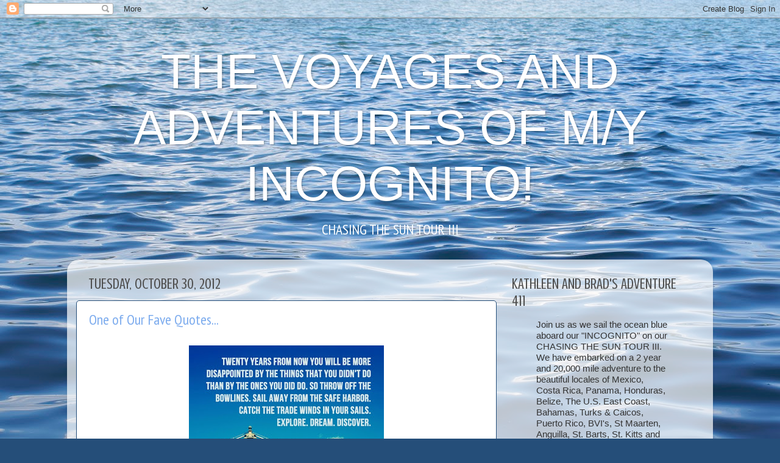

--- FILE ---
content_type: text/html; charset=UTF-8
request_url: http://www.incognitoboat.com/2012/10/
body_size: 11374
content:
<!DOCTYPE html>
<html class='v2' dir='ltr' lang='en'>
<head>
<link href='https://www.blogger.com/static/v1/widgets/335934321-css_bundle_v2.css' rel='stylesheet' type='text/css'/>
<meta content='width=1100' name='viewport'/>
<meta content='text/html; charset=UTF-8' http-equiv='Content-Type'/>
<meta content='blogger' name='generator'/>
<link href='http://www.incognitoboat.com/favicon.ico' rel='icon' type='image/x-icon'/>
<link href='http://www.incognitoboat.com/2012/10/' rel='canonical'/>
<link rel="alternate" type="application/atom+xml" title="THE VOYAGES AND ADVENTURES OF M/Y INCOGNITO!  - Atom" href="http://www.incognitoboat.com/feeds/posts/default" />
<link rel="alternate" type="application/rss+xml" title="THE VOYAGES AND ADVENTURES OF M/Y INCOGNITO!  - RSS" href="http://www.incognitoboat.com/feeds/posts/default?alt=rss" />
<link rel="service.post" type="application/atom+xml" title="THE VOYAGES AND ADVENTURES OF M/Y INCOGNITO!  - Atom" href="https://www.blogger.com/feeds/906099423703939352/posts/default" />
<!--Can't find substitution for tag [blog.ieCssRetrofitLinks]-->
<meta content='http://www.incognitoboat.com/2012/10/' property='og:url'/>
<meta content='THE VOYAGES AND ADVENTURES OF M/Y INCOGNITO! ' property='og:title'/>
<meta content='CHASING THE SUN TOUR III' property='og:description'/>
<title>THE VOYAGES AND ADVENTURES OF M/Y INCOGNITO! : October 2012</title>
<style type='text/css'>@font-face{font-family:'Coming Soon';font-style:normal;font-weight:400;font-display:swap;src:url(//fonts.gstatic.com/s/comingsoon/v20/qWcuB6mzpYL7AJ2VfdQR1t-VWDnRsDkg.woff2)format('woff2');unicode-range:U+0000-00FF,U+0131,U+0152-0153,U+02BB-02BC,U+02C6,U+02DA,U+02DC,U+0304,U+0308,U+0329,U+2000-206F,U+20AC,U+2122,U+2191,U+2193,U+2212,U+2215,U+FEFF,U+FFFD;}@font-face{font-family:'Crushed';font-style:normal;font-weight:400;font-display:swap;src:url(//fonts.gstatic.com/s/crushed/v32/U9Mc6dym6WXImTlFf1AVuaixPzHIug.woff2)format('woff2');unicode-range:U+0100-02BA,U+02BD-02C5,U+02C7-02CC,U+02CE-02D7,U+02DD-02FF,U+0304,U+0308,U+0329,U+1D00-1DBF,U+1E00-1E9F,U+1EF2-1EFF,U+2020,U+20A0-20AB,U+20AD-20C0,U+2113,U+2C60-2C7F,U+A720-A7FF;}@font-face{font-family:'Crushed';font-style:normal;font-weight:400;font-display:swap;src:url(//fonts.gstatic.com/s/crushed/v32/U9Mc6dym6WXImTlFf14VuaixPzE.woff2)format('woff2');unicode-range:U+0000-00FF,U+0131,U+0152-0153,U+02BB-02BC,U+02C6,U+02DA,U+02DC,U+0304,U+0308,U+0329,U+2000-206F,U+20AC,U+2122,U+2191,U+2193,U+2212,U+2215,U+FEFF,U+FFFD;}@font-face{font-family:'PT Sans Narrow';font-style:normal;font-weight:400;font-display:swap;src:url(//fonts.gstatic.com/s/ptsansnarrow/v19/BngRUXNadjH0qYEzV7ab-oWlsbCLwR2oefDofMY.woff2)format('woff2');unicode-range:U+0460-052F,U+1C80-1C8A,U+20B4,U+2DE0-2DFF,U+A640-A69F,U+FE2E-FE2F;}@font-face{font-family:'PT Sans Narrow';font-style:normal;font-weight:400;font-display:swap;src:url(//fonts.gstatic.com/s/ptsansnarrow/v19/BngRUXNadjH0qYEzV7ab-oWlsbCCwR2oefDofMY.woff2)format('woff2');unicode-range:U+0301,U+0400-045F,U+0490-0491,U+04B0-04B1,U+2116;}@font-face{font-family:'PT Sans Narrow';font-style:normal;font-weight:400;font-display:swap;src:url(//fonts.gstatic.com/s/ptsansnarrow/v19/BngRUXNadjH0qYEzV7ab-oWlsbCIwR2oefDofMY.woff2)format('woff2');unicode-range:U+0100-02BA,U+02BD-02C5,U+02C7-02CC,U+02CE-02D7,U+02DD-02FF,U+0304,U+0308,U+0329,U+1D00-1DBF,U+1E00-1E9F,U+1EF2-1EFF,U+2020,U+20A0-20AB,U+20AD-20C0,U+2113,U+2C60-2C7F,U+A720-A7FF;}@font-face{font-family:'PT Sans Narrow';font-style:normal;font-weight:400;font-display:swap;src:url(//fonts.gstatic.com/s/ptsansnarrow/v19/BngRUXNadjH0qYEzV7ab-oWlsbCGwR2oefDo.woff2)format('woff2');unicode-range:U+0000-00FF,U+0131,U+0152-0153,U+02BB-02BC,U+02C6,U+02DA,U+02DC,U+0304,U+0308,U+0329,U+2000-206F,U+20AC,U+2122,U+2191,U+2193,U+2212,U+2215,U+FEFF,U+FFFD;}</style>
<style id='page-skin-1' type='text/css'><!--
/*-----------------------------------------------
Blogger Template Style
Name:     Picture Window
Designer: Blogger
URL:      www.blogger.com
----------------------------------------------- */
/* Content
----------------------------------------------- */
body {
font: normal normal 20px PT Sans Narrow;
color: #4f4f4f;
background: #254e79 url(//themes.googleusercontent.com/image?id=1jxYoxoGsXvGNeh1j3R1CxTHM6kEA-pjL6ffx9p6qCKf1IavI6sTgUCBrj-tWV-RZc7lR) no-repeat fixed top center /* Credit: MichaelJay (http://www.istockphoto.com/googleimages.php?id=6416995&platform=blogger) */;
}
html body .region-inner {
min-width: 0;
max-width: 100%;
width: auto;
}
.content-outer {
font-size: 90%;
}
a:link {
text-decoration:none;
color: #7dacee;
}
a:visited {
text-decoration:none;
color: #7dacee;
}
a:hover {
text-decoration:underline;
color: #7dacee;
}
.content-outer {
background: transparent none repeat scroll top left;
-moz-border-radius: 0;
-webkit-border-radius: 0;
-goog-ms-border-radius: 0;
border-radius: 0;
-moz-box-shadow: 0 0 0 rgba(0, 0, 0, .15);
-webkit-box-shadow: 0 0 0 rgba(0, 0, 0, .15);
-goog-ms-box-shadow: 0 0 0 rgba(0, 0, 0, .15);
box-shadow: 0 0 0 rgba(0, 0, 0, .15);
margin: 20px auto;
}
.content-inner {
padding: 0;
}
/* Header
----------------------------------------------- */
.header-outer {
background: transparent none repeat-x scroll top left;
_background-image: none;
color: #ffffff;
-moz-border-radius: 0;
-webkit-border-radius: 0;
-goog-ms-border-radius: 0;
border-radius: 0;
}
.Header img, .Header #header-inner {
-moz-border-radius: 0;
-webkit-border-radius: 0;
-goog-ms-border-radius: 0;
border-radius: 0;
}
.header-inner .Header .titlewrapper,
.header-inner .Header .descriptionwrapper {
padding-left: 0;
padding-right: 0;
}
.Header h1 {
font: normal normal 80px Impact, sans-serif;
text-shadow: 1px 1px 3px rgba(0, 0, 0, 0.3);
}
.Header h1 a {
color: #ffffff;
}
.Header .description {
font-size: 130%;
}
/* Tabs
----------------------------------------------- */
.tabs-inner {
margin: .5em 20px 0;
padding: 0;
}
.tabs-inner .section {
margin: 0;
}
.tabs-inner .widget ul {
padding: 0;
background: transparent none repeat scroll bottom;
-moz-border-radius: 0;
-webkit-border-radius: 0;
-goog-ms-border-radius: 0;
border-radius: 0;
}
.tabs-inner .widget li {
border: none;
}
.tabs-inner .widget li a {
display: inline-block;
padding: .5em 1em;
margin-right: .25em;
color: #4f4f4f;
font: normal normal 15px Coming Soon;
-moz-border-radius: 10px 10px 0 0;
-webkit-border-top-left-radius: 10px;
-webkit-border-top-right-radius: 10px;
-goog-ms-border-radius: 10px 10px 0 0;
border-radius: 10px 10px 0 0;
background: transparent url(https://resources.blogblog.com/blogblog/data/1kt/transparent/black50.png) repeat scroll top left;
border-right: 1px solid transparent;
}
.tabs-inner .widget li:first-child a {
padding-left: 1.25em;
-moz-border-radius-topleft: 10px;
-moz-border-radius-bottomleft: 0;
-webkit-border-top-left-radius: 10px;
-webkit-border-bottom-left-radius: 0;
-goog-ms-border-top-left-radius: 10px;
-goog-ms-border-bottom-left-radius: 0;
border-top-left-radius: 10px;
border-bottom-left-radius: 0;
}
.tabs-inner .widget li.selected a,
.tabs-inner .widget li a:hover {
position: relative;
z-index: 1;
background: transparent url(https://resources.blogblog.com/blogblog/data/1kt/transparent/white80.png) repeat scroll bottom;
color: #003b79;
-moz-box-shadow: 0 0 3px rgba(0, 0, 0, .15);
-webkit-box-shadow: 0 0 3px rgba(0, 0, 0, .15);
-goog-ms-box-shadow: 0 0 3px rgba(0, 0, 0, .15);
box-shadow: 0 0 3px rgba(0, 0, 0, .15);
}
/* Headings
----------------------------------------------- */
h2 {
font: normal normal 24px Crushed;
text-transform: uppercase;
color: #4f4f4f;
margin: .5em 0;
}
/* Main
----------------------------------------------- */
.main-outer {
background: transparent url(https://resources.blogblog.com/blogblog/data/1kt/transparent/white80.png) repeat scroll top left;
-moz-border-radius: 20px 20px 0 0;
-webkit-border-top-left-radius: 20px;
-webkit-border-top-right-radius: 20px;
-webkit-border-bottom-left-radius: 0;
-webkit-border-bottom-right-radius: 0;
-goog-ms-border-radius: 20px 20px 0 0;
border-radius: 20px 20px 0 0;
-moz-box-shadow: 0 1px 3px rgba(0, 0, 0, .15);
-webkit-box-shadow: 0 1px 3px rgba(0, 0, 0, .15);
-goog-ms-box-shadow: 0 1px 3px rgba(0, 0, 0, .15);
box-shadow: 0 1px 3px rgba(0, 0, 0, .15);
}
.main-inner {
padding: 15px 20px 20px;
}
.main-inner .column-center-inner {
padding: 0 0;
}
.main-inner .column-left-inner {
padding-left: 0;
}
.main-inner .column-right-inner {
padding-right: 0;
}
/* Posts
----------------------------------------------- */
h3.post-title {
margin: 0;
font: normal normal 24px PT Sans Narrow;
}
.comments h4 {
margin: 1em 0 0;
font: normal normal 24px PT Sans Narrow;
}
.date-header span {
color: #4f4f4f;
}
.post-outer {
background-color: #ffffff;
border: solid 1px #254e79;
-moz-border-radius: 5px;
-webkit-border-radius: 5px;
border-radius: 5px;
-goog-ms-border-radius: 5px;
padding: 15px 20px;
margin: 0 -20px 20px;
}
.post-body {
line-height: 1.4;
font-size: 110%;
position: relative;
}
.post-header {
margin: 0 0 1.5em;
color: #4f4f4f;
line-height: 1.6;
}
.post-footer {
margin: .5em 0 0;
color: #4f4f4f;
line-height: 1.6;
}
#blog-pager {
font-size: 140%
}
#comments .comment-author {
padding-top: 1.5em;
border-top: dashed 1px #ccc;
border-top: dashed 1px rgba(128, 128, 128, .5);
background-position: 0 1.5em;
}
#comments .comment-author:first-child {
padding-top: 0;
border-top: none;
}
.avatar-image-container {
margin: .2em 0 0;
}
/* Comments
----------------------------------------------- */
.comments .comments-content .icon.blog-author {
background-repeat: no-repeat;
background-image: url([data-uri]);
}
.comments .comments-content .loadmore a {
border-top: 1px solid #7dacee;
border-bottom: 1px solid #7dacee;
}
.comments .continue {
border-top: 2px solid #7dacee;
}
/* Widgets
----------------------------------------------- */
.widget ul, .widget #ArchiveList ul.flat {
padding: 0;
list-style: none;
}
.widget ul li, .widget #ArchiveList ul.flat li {
border-top: dashed 1px #ccc;
border-top: dashed 1px rgba(128, 128, 128, .5);
}
.widget ul li:first-child, .widget #ArchiveList ul.flat li:first-child {
border-top: none;
}
.widget .post-body ul {
list-style: disc;
}
.widget .post-body ul li {
border: none;
}
/* Footer
----------------------------------------------- */
.footer-outer {
color:#ffffff;
background: transparent url(https://resources.blogblog.com/blogblog/data/1kt/transparent/black50.png) repeat scroll top left;
-moz-border-radius: 0 0 20px 20px;
-webkit-border-top-left-radius: 0;
-webkit-border-top-right-radius: 0;
-webkit-border-bottom-left-radius: 20px;
-webkit-border-bottom-right-radius: 20px;
-goog-ms-border-radius: 0 0 20px 20px;
border-radius: 0 0 20px 20px;
-moz-box-shadow: 0 1px 3px rgba(0, 0, 0, .15);
-webkit-box-shadow: 0 1px 3px rgba(0, 0, 0, .15);
-goog-ms-box-shadow: 0 1px 3px rgba(0, 0, 0, .15);
box-shadow: 0 1px 3px rgba(0, 0, 0, .15);
}
.footer-inner {
padding: 10px 20px 20px;
}
.footer-outer a {
color: #7dacee;
}
.footer-outer a:visited {
color: #7dacee;
}
.footer-outer a:hover {
color: #7dacee;
}
.footer-outer .widget h2 {
color: #4f4f4f;
}
/* Mobile
----------------------------------------------- */
html body.mobile {
height: auto;
}
html body.mobile {
min-height: 480px;
background-size: 100% auto;
}
.mobile .body-fauxcolumn-outer {
background: transparent none repeat scroll top left;
}
html .mobile .mobile-date-outer, html .mobile .blog-pager {
border-bottom: none;
background: transparent url(https://resources.blogblog.com/blogblog/data/1kt/transparent/white80.png) repeat scroll top left;
margin-bottom: 10px;
}
.mobile .date-outer {
background: transparent url(https://resources.blogblog.com/blogblog/data/1kt/transparent/white80.png) repeat scroll top left;
}
.mobile .header-outer, .mobile .main-outer,
.mobile .post-outer, .mobile .footer-outer {
-moz-border-radius: 0;
-webkit-border-radius: 0;
-goog-ms-border-radius: 0;
border-radius: 0;
}
.mobile .content-outer,
.mobile .main-outer,
.mobile .post-outer {
background: inherit;
border: none;
}
.mobile .content-outer {
font-size: 100%;
}
.mobile-link-button {
background-color: #7dacee;
}
.mobile-link-button a:link, .mobile-link-button a:visited {
color: #ffffff;
}
.mobile-index-contents {
color: #4f4f4f;
}
.mobile .tabs-inner .PageList .widget-content {
background: transparent url(https://resources.blogblog.com/blogblog/data/1kt/transparent/white80.png) repeat scroll bottom;
color: #003b79;
}
.mobile .tabs-inner .PageList .widget-content .pagelist-arrow {
border-left: 1px solid transparent;
}
#header-inner img {margin: 0 auto !important;}
#header-inner {text-align: Center ;}
--></style>
<style id='template-skin-1' type='text/css'><!--
body {
min-width: 1060px;
}
.content-outer, .content-fauxcolumn-outer, .region-inner {
min-width: 1060px;
max-width: 1060px;
_width: 1060px;
}
.main-inner .columns {
padding-left: 0px;
padding-right: 340px;
}
.main-inner .fauxcolumn-center-outer {
left: 0px;
right: 340px;
/* IE6 does not respect left and right together */
_width: expression(this.parentNode.offsetWidth -
parseInt("0px") -
parseInt("340px") + 'px');
}
.main-inner .fauxcolumn-left-outer {
width: 0px;
}
.main-inner .fauxcolumn-right-outer {
width: 340px;
}
.main-inner .column-left-outer {
width: 0px;
right: 100%;
margin-left: -0px;
}
.main-inner .column-right-outer {
width: 340px;
margin-right: -340px;
}
#layout {
min-width: 0;
}
#layout .content-outer {
min-width: 0;
width: 800px;
}
#layout .region-inner {
min-width: 0;
width: auto;
}
body#layout div.add_widget {
padding: 8px;
}
body#layout div.add_widget a {
margin-left: 32px;
}
--></style>
<style>
    body {background-image:url(\/\/themes.googleusercontent.com\/image?id=1jxYoxoGsXvGNeh1j3R1CxTHM6kEA-pjL6ffx9p6qCKf1IavI6sTgUCBrj-tWV-RZc7lR);}
    
@media (max-width: 200px) { body {background-image:url(\/\/themes.googleusercontent.com\/image?id=1jxYoxoGsXvGNeh1j3R1CxTHM6kEA-pjL6ffx9p6qCKf1IavI6sTgUCBrj-tWV-RZc7lR&options=w200);}}
@media (max-width: 400px) and (min-width: 201px) { body {background-image:url(\/\/themes.googleusercontent.com\/image?id=1jxYoxoGsXvGNeh1j3R1CxTHM6kEA-pjL6ffx9p6qCKf1IavI6sTgUCBrj-tWV-RZc7lR&options=w400);}}
@media (max-width: 800px) and (min-width: 401px) { body {background-image:url(\/\/themes.googleusercontent.com\/image?id=1jxYoxoGsXvGNeh1j3R1CxTHM6kEA-pjL6ffx9p6qCKf1IavI6sTgUCBrj-tWV-RZc7lR&options=w800);}}
@media (max-width: 1200px) and (min-width: 801px) { body {background-image:url(\/\/themes.googleusercontent.com\/image?id=1jxYoxoGsXvGNeh1j3R1CxTHM6kEA-pjL6ffx9p6qCKf1IavI6sTgUCBrj-tWV-RZc7lR&options=w1200);}}
/* Last tag covers anything over one higher than the previous max-size cap. */
@media (min-width: 1201px) { body {background-image:url(\/\/themes.googleusercontent.com\/image?id=1jxYoxoGsXvGNeh1j3R1CxTHM6kEA-pjL6ffx9p6qCKf1IavI6sTgUCBrj-tWV-RZc7lR&options=w1600);}}
  </style>
<link href='https://www.blogger.com/dyn-css/authorization.css?targetBlogID=906099423703939352&amp;zx=15edb011-7f67-4cd9-af40-fae381ceb357' media='none' onload='if(media!=&#39;all&#39;)media=&#39;all&#39;' rel='stylesheet'/><noscript><link href='https://www.blogger.com/dyn-css/authorization.css?targetBlogID=906099423703939352&amp;zx=15edb011-7f67-4cd9-af40-fae381ceb357' rel='stylesheet'/></noscript>
<meta name='google-adsense-platform-account' content='ca-host-pub-1556223355139109'/>
<meta name='google-adsense-platform-domain' content='blogspot.com'/>

</head>
<body class='loading variant-open'>
<div class='navbar section' id='navbar' name='Navbar'><div class='widget Navbar' data-version='1' id='Navbar1'><script type="text/javascript">
    function setAttributeOnload(object, attribute, val) {
      if(window.addEventListener) {
        window.addEventListener('load',
          function(){ object[attribute] = val; }, false);
      } else {
        window.attachEvent('onload', function(){ object[attribute] = val; });
      }
    }
  </script>
<div id="navbar-iframe-container"></div>
<script type="text/javascript" src="https://apis.google.com/js/platform.js"></script>
<script type="text/javascript">
      gapi.load("gapi.iframes:gapi.iframes.style.bubble", function() {
        if (gapi.iframes && gapi.iframes.getContext) {
          gapi.iframes.getContext().openChild({
              url: 'https://www.blogger.com/navbar/906099423703939352?origin\x3dhttp://www.incognitoboat.com',
              where: document.getElementById("navbar-iframe-container"),
              id: "navbar-iframe"
          });
        }
      });
    </script><script type="text/javascript">
(function() {
var script = document.createElement('script');
script.type = 'text/javascript';
script.src = '//pagead2.googlesyndication.com/pagead/js/google_top_exp.js';
var head = document.getElementsByTagName('head')[0];
if (head) {
head.appendChild(script);
}})();
</script>
</div></div>
<div class='body-fauxcolumns'>
<div class='fauxcolumn-outer body-fauxcolumn-outer'>
<div class='cap-top'>
<div class='cap-left'></div>
<div class='cap-right'></div>
</div>
<div class='fauxborder-left'>
<div class='fauxborder-right'></div>
<div class='fauxcolumn-inner'>
</div>
</div>
<div class='cap-bottom'>
<div class='cap-left'></div>
<div class='cap-right'></div>
</div>
</div>
</div>
<div class='content'>
<div class='content-fauxcolumns'>
<div class='fauxcolumn-outer content-fauxcolumn-outer'>
<div class='cap-top'>
<div class='cap-left'></div>
<div class='cap-right'></div>
</div>
<div class='fauxborder-left'>
<div class='fauxborder-right'></div>
<div class='fauxcolumn-inner'>
</div>
</div>
<div class='cap-bottom'>
<div class='cap-left'></div>
<div class='cap-right'></div>
</div>
</div>
</div>
<div class='content-outer'>
<div class='content-cap-top cap-top'>
<div class='cap-left'></div>
<div class='cap-right'></div>
</div>
<div class='fauxborder-left content-fauxborder-left'>
<div class='fauxborder-right content-fauxborder-right'></div>
<div class='content-inner'>
<header>
<div class='header-outer'>
<div class='header-cap-top cap-top'>
<div class='cap-left'></div>
<div class='cap-right'></div>
</div>
<div class='fauxborder-left header-fauxborder-left'>
<div class='fauxborder-right header-fauxborder-right'></div>
<div class='region-inner header-inner'>
<div class='header section' id='header' name='Header'><div class='widget Header' data-version='1' id='Header1'>
<div id='header-inner'>
<div class='titlewrapper'>
<h1 class='title'>
<a href='http://www.incognitoboat.com/'>
THE VOYAGES AND ADVENTURES OF M/Y INCOGNITO! 
</a>
</h1>
</div>
<div class='descriptionwrapper'>
<p class='description'><span>CHASING THE SUN TOUR III</span></p>
</div>
</div>
</div></div>
</div>
</div>
<div class='header-cap-bottom cap-bottom'>
<div class='cap-left'></div>
<div class='cap-right'></div>
</div>
</div>
</header>
<div class='tabs-outer'>
<div class='tabs-cap-top cap-top'>
<div class='cap-left'></div>
<div class='cap-right'></div>
</div>
<div class='fauxborder-left tabs-fauxborder-left'>
<div class='fauxborder-right tabs-fauxborder-right'></div>
<div class='region-inner tabs-inner'>
<div class='tabs no-items section' id='crosscol' name='Cross-Column'></div>
<div class='tabs no-items section' id='crosscol-overflow' name='Cross-Column 2'></div>
</div>
</div>
<div class='tabs-cap-bottom cap-bottom'>
<div class='cap-left'></div>
<div class='cap-right'></div>
</div>
</div>
<div class='main-outer'>
<div class='main-cap-top cap-top'>
<div class='cap-left'></div>
<div class='cap-right'></div>
</div>
<div class='fauxborder-left main-fauxborder-left'>
<div class='fauxborder-right main-fauxborder-right'></div>
<div class='region-inner main-inner'>
<div class='columns fauxcolumns'>
<div class='fauxcolumn-outer fauxcolumn-center-outer'>
<div class='cap-top'>
<div class='cap-left'></div>
<div class='cap-right'></div>
</div>
<div class='fauxborder-left'>
<div class='fauxborder-right'></div>
<div class='fauxcolumn-inner'>
</div>
</div>
<div class='cap-bottom'>
<div class='cap-left'></div>
<div class='cap-right'></div>
</div>
</div>
<div class='fauxcolumn-outer fauxcolumn-left-outer'>
<div class='cap-top'>
<div class='cap-left'></div>
<div class='cap-right'></div>
</div>
<div class='fauxborder-left'>
<div class='fauxborder-right'></div>
<div class='fauxcolumn-inner'>
</div>
</div>
<div class='cap-bottom'>
<div class='cap-left'></div>
<div class='cap-right'></div>
</div>
</div>
<div class='fauxcolumn-outer fauxcolumn-right-outer'>
<div class='cap-top'>
<div class='cap-left'></div>
<div class='cap-right'></div>
</div>
<div class='fauxborder-left'>
<div class='fauxborder-right'></div>
<div class='fauxcolumn-inner'>
</div>
</div>
<div class='cap-bottom'>
<div class='cap-left'></div>
<div class='cap-right'></div>
</div>
</div>
<!-- corrects IE6 width calculation -->
<div class='columns-inner'>
<div class='column-center-outer'>
<div class='column-center-inner'>
<div class='main section' id='main' name='Main'><div class='widget Blog' data-version='1' id='Blog1'>
<div class='blog-posts hfeed'>

          <div class="date-outer">
        
<h2 class='date-header'><span>Tuesday, October 30, 2012</span></h2>

          <div class="date-posts">
        
<div class='post-outer'>
<div class='post hentry uncustomized-post-template' itemprop='blogPost' itemscope='itemscope' itemtype='http://schema.org/BlogPosting'>
<meta content='https://blogger.googleusercontent.com/img/b/R29vZ2xl/AVvXsEj_EV2y1q8h4fy-sDWswB1ya4VM-XFv2mFjz7oZM6bDX8xyjf-xIOE3RsEcesrrqAlN0EsaFA0fsnujbMrzOyPKgmHeuIIfjuRyc6ZRZmt8VmqCAW4YtWzINkpdP31MZSqLuqLTGFhPVbg/s320/120823202473401848_pg7Mbh7Z_c.jpg' itemprop='image_url'/>
<meta content='906099423703939352' itemprop='blogId'/>
<meta content='4038578105708809366' itemprop='postId'/>
<a name='4038578105708809366'></a>
<h3 class='post-title entry-title' itemprop='name'>
<a href='http://www.incognitoboat.com/2012/10/one-of-our-fave-quotes.html'>One of Our Fave Quotes...</a>
</h3>
<div class='post-header'>
<div class='post-header-line-1'></div>
</div>
<div class='post-body entry-content' id='post-body-4038578105708809366' itemprop='description articleBody'>
<div class="separator" style="clear: both; text-align: center;">
<a href="https://blogger.googleusercontent.com/img/b/R29vZ2xl/AVvXsEj_EV2y1q8h4fy-sDWswB1ya4VM-XFv2mFjz7oZM6bDX8xyjf-xIOE3RsEcesrrqAlN0EsaFA0fsnujbMrzOyPKgmHeuIIfjuRyc6ZRZmt8VmqCAW4YtWzINkpdP31MZSqLuqLTGFhPVbg/s1600/120823202473401848_pg7Mbh7Z_c.jpg" imageanchor="1" style="margin-left: 1em; margin-right: 1em;"><img border="0" height="213" src="https://blogger.googleusercontent.com/img/b/R29vZ2xl/AVvXsEj_EV2y1q8h4fy-sDWswB1ya4VM-XFv2mFjz7oZM6bDX8xyjf-xIOE3RsEcesrrqAlN0EsaFA0fsnujbMrzOyPKgmHeuIIfjuRyc6ZRZmt8VmqCAW4YtWzINkpdP31MZSqLuqLTGFhPVbg/s320/120823202473401848_pg7Mbh7Z_c.jpg" width="320" /></a></div>
<br />
<div style='clear: both;'></div>
</div>
<div class='post-footer'>
<div class='post-footer-line post-footer-line-1'>
<span class='post-author vcard'>
Posted by
<span class='fn' itemprop='author' itemscope='itemscope' itemtype='http://schema.org/Person'>
<meta content='https://www.blogger.com/profile/01102250539989998943' itemprop='url'/>
<a class='g-profile' href='https://www.blogger.com/profile/01102250539989998943' rel='author' title='author profile'>
<span itemprop='name'>Unknown</span>
</a>
</span>
</span>
<span class='post-timestamp'>
at
<meta content='http://www.incognitoboat.com/2012/10/one-of-our-fave-quotes.html' itemprop='url'/>
<a class='timestamp-link' href='http://www.incognitoboat.com/2012/10/one-of-our-fave-quotes.html' rel='bookmark' title='permanent link'><abbr class='published' itemprop='datePublished' title='2012-10-30T19:42:00-07:00'>7:42&#8239;PM</abbr></a>
</span>
<span class='post-comment-link'>
<a class='comment-link' href='http://www.incognitoboat.com/2012/10/one-of-our-fave-quotes.html#comment-form' onclick=''>
2 comments:
  </a>
</span>
<span class='post-icons'>
<span class='item-control blog-admin pid-582737670'>
<a href='https://www.blogger.com/post-edit.g?blogID=906099423703939352&postID=4038578105708809366&from=pencil' title='Edit Post'>
<img alt='' class='icon-action' height='18' src='https://resources.blogblog.com/img/icon18_edit_allbkg.gif' width='18'/>
</a>
</span>
</span>
<div class='post-share-buttons goog-inline-block'>
<a class='goog-inline-block share-button sb-email' href='https://www.blogger.com/share-post.g?blogID=906099423703939352&postID=4038578105708809366&target=email' target='_blank' title='Email This'><span class='share-button-link-text'>Email This</span></a><a class='goog-inline-block share-button sb-blog' href='https://www.blogger.com/share-post.g?blogID=906099423703939352&postID=4038578105708809366&target=blog' onclick='window.open(this.href, "_blank", "height=270,width=475"); return false;' target='_blank' title='BlogThis!'><span class='share-button-link-text'>BlogThis!</span></a><a class='goog-inline-block share-button sb-twitter' href='https://www.blogger.com/share-post.g?blogID=906099423703939352&postID=4038578105708809366&target=twitter' target='_blank' title='Share to X'><span class='share-button-link-text'>Share to X</span></a><a class='goog-inline-block share-button sb-facebook' href='https://www.blogger.com/share-post.g?blogID=906099423703939352&postID=4038578105708809366&target=facebook' onclick='window.open(this.href, "_blank", "height=430,width=640"); return false;' target='_blank' title='Share to Facebook'><span class='share-button-link-text'>Share to Facebook</span></a><a class='goog-inline-block share-button sb-pinterest' href='https://www.blogger.com/share-post.g?blogID=906099423703939352&postID=4038578105708809366&target=pinterest' target='_blank' title='Share to Pinterest'><span class='share-button-link-text'>Share to Pinterest</span></a>
</div>
</div>
<div class='post-footer-line post-footer-line-2'>
<span class='post-labels'>
</span>
</div>
<div class='post-footer-line post-footer-line-3'>
<span class='post-location'>
Where we're at:
<a href='https://maps.google.com/maps?q=Newport+Beach,+CA+92663,+USA@33.615828,-117.9307584&z=10' target='_blank'>Newport Beach, CA 92663, USA</a>
</span>
</div>
</div>
</div>
</div>

          </div></div>
        

          <div class="date-outer">
        
<h2 class='date-header'><span>Wednesday, October 10, 2012</span></h2>

          <div class="date-posts">
        
<div class='post-outer'>
<div class='post hentry uncustomized-post-template' itemprop='blogPost' itemscope='itemscope' itemtype='http://schema.org/BlogPosting'>
<meta content='https://blogger.googleusercontent.com/img/b/R29vZ2xl/AVvXsEi__0nye0LDP6Sd5o2S0SP2M8KhXkDHq26Zod2e9-slXQJgmTp_OiVKLDKQapnQR4Y_5u8K-7G-r9UGhjbtVJc_qlbcMfXWyMJfVU0TRMAf2TZ1p6Z9UH8v2t7nvIKQMgikL8hXWFzGhbg/s320/IMG_8693.jpg' itemprop='image_url'/>
<meta content='906099423703939352' itemprop='blogId'/>
<meta content='4191274113904498272' itemprop='postId'/>
<a name='4191274113904498272'></a>
<h3 class='post-title entry-title' itemprop='name'>
<a href='http://www.incognitoboat.com/2012/10/getting-boat-ready-with-final-buff.html'>Buff & Polish!</a>
</h3>
<div class='post-header'>
<div class='post-header-line-1'></div>
</div>
<div class='post-body entry-content' id='post-body-4191274113904498272' itemprop='description articleBody'>
<div class="separator" style="clear: both; text-align: center;">
<a href="https://blogger.googleusercontent.com/img/b/R29vZ2xl/AVvXsEi__0nye0LDP6Sd5o2S0SP2M8KhXkDHq26Zod2e9-slXQJgmTp_OiVKLDKQapnQR4Y_5u8K-7G-r9UGhjbtVJc_qlbcMfXWyMJfVU0TRMAf2TZ1p6Z9UH8v2t7nvIKQMgikL8hXWFzGhbg/s1600/IMG_8693.jpg" imageanchor="1" style="margin-left: 1em; margin-right: 1em;"><img border="0" height="320" src="https://blogger.googleusercontent.com/img/b/R29vZ2xl/AVvXsEi__0nye0LDP6Sd5o2S0SP2M8KhXkDHq26Zod2e9-slXQJgmTp_OiVKLDKQapnQR4Y_5u8K-7G-r9UGhjbtVJc_qlbcMfXWyMJfVU0TRMAf2TZ1p6Z9UH8v2t7nvIKQMgikL8hXWFzGhbg/s320/IMG_8693.jpg" width="239" /></a></div>
<div style="text-align: center;">
<span style="font-family: Arial, Helvetica, sans-serif;">Getting the boat ready with the final buff &amp; polish....&nbsp;</span></div>
<div style="text-align: center;">
<span style="font-family: Arial, Helvetica, sans-serif;">As Mr. Miyagi says, "wax on, wax off!"</span></div>
<div style='clear: both;'></div>
</div>
<div class='post-footer'>
<div class='post-footer-line post-footer-line-1'>
<span class='post-author vcard'>
Posted by
<span class='fn' itemprop='author' itemscope='itemscope' itemtype='http://schema.org/Person'>
<meta content='https://www.blogger.com/profile/01102250539989998943' itemprop='url'/>
<a class='g-profile' href='https://www.blogger.com/profile/01102250539989998943' rel='author' title='author profile'>
<span itemprop='name'>Unknown</span>
</a>
</span>
</span>
<span class='post-timestamp'>
at
<meta content='http://www.incognitoboat.com/2012/10/getting-boat-ready-with-final-buff.html' itemprop='url'/>
<a class='timestamp-link' href='http://www.incognitoboat.com/2012/10/getting-boat-ready-with-final-buff.html' rel='bookmark' title='permanent link'><abbr class='published' itemprop='datePublished' title='2012-10-10T22:16:00-07:00'>10:16&#8239;PM</abbr></a>
</span>
<span class='post-comment-link'>
<a class='comment-link' href='http://www.incognitoboat.com/2012/10/getting-boat-ready-with-final-buff.html#comment-form' onclick=''>
No comments:
  </a>
</span>
<span class='post-icons'>
<span class='item-control blog-admin pid-582737670'>
<a href='https://www.blogger.com/post-edit.g?blogID=906099423703939352&postID=4191274113904498272&from=pencil' title='Edit Post'>
<img alt='' class='icon-action' height='18' src='https://resources.blogblog.com/img/icon18_edit_allbkg.gif' width='18'/>
</a>
</span>
</span>
<div class='post-share-buttons goog-inline-block'>
<a class='goog-inline-block share-button sb-email' href='https://www.blogger.com/share-post.g?blogID=906099423703939352&postID=4191274113904498272&target=email' target='_blank' title='Email This'><span class='share-button-link-text'>Email This</span></a><a class='goog-inline-block share-button sb-blog' href='https://www.blogger.com/share-post.g?blogID=906099423703939352&postID=4191274113904498272&target=blog' onclick='window.open(this.href, "_blank", "height=270,width=475"); return false;' target='_blank' title='BlogThis!'><span class='share-button-link-text'>BlogThis!</span></a><a class='goog-inline-block share-button sb-twitter' href='https://www.blogger.com/share-post.g?blogID=906099423703939352&postID=4191274113904498272&target=twitter' target='_blank' title='Share to X'><span class='share-button-link-text'>Share to X</span></a><a class='goog-inline-block share-button sb-facebook' href='https://www.blogger.com/share-post.g?blogID=906099423703939352&postID=4191274113904498272&target=facebook' onclick='window.open(this.href, "_blank", "height=430,width=640"); return false;' target='_blank' title='Share to Facebook'><span class='share-button-link-text'>Share to Facebook</span></a><a class='goog-inline-block share-button sb-pinterest' href='https://www.blogger.com/share-post.g?blogID=906099423703939352&postID=4191274113904498272&target=pinterest' target='_blank' title='Share to Pinterest'><span class='share-button-link-text'>Share to Pinterest</span></a>
</div>
</div>
<div class='post-footer-line post-footer-line-2'>
<span class='post-labels'>
</span>
</div>
<div class='post-footer-line post-footer-line-3'>
<span class='post-location'>
Where we're at:
<a href='https://maps.google.com/maps?q=Newport+Beach,+CA+92663,+USA@33.615828,-117.9307584&z=10' target='_blank'>Newport Beach, CA 92663, USA</a>
</span>
</div>
</div>
</div>
</div>

        </div></div>
      
</div>
<div class='blog-pager' id='blog-pager'>
<span id='blog-pager-newer-link'>
<a class='blog-pager-newer-link' href='http://www.incognitoboat.com/' id='Blog1_blog-pager-newer-link' title='Newer Posts'>Newer Posts</a>
</span>
<span id='blog-pager-older-link'>
<a class='blog-pager-older-link' href='http://www.incognitoboat.com/search?updated-max=2012-10-10T22:16:00-07:00&max-results=300' id='Blog1_blog-pager-older-link' title='Older Posts'>Older Posts</a>
</span>
<a class='home-link' href='http://www.incognitoboat.com/'>Home</a>
</div>
<div class='clear'></div>
<div class='blog-feeds'>
<div class='feed-links'>
Subscribe to:
<a class='feed-link' href='http://www.incognitoboat.com/feeds/posts/default' target='_blank' type='application/atom+xml'>Comments (Atom)</a>
</div>
</div>
</div></div>
</div>
</div>
<div class='column-left-outer'>
<div class='column-left-inner'>
<aside>
</aside>
</div>
</div>
<div class='column-right-outer'>
<div class='column-right-inner'>
<aside>
<div class='sidebar section' id='sidebar-right-1'><div class='widget Text' data-version='1' id='Text1'>
<h2 class='title'>Kathleen and Brad&#39;s Adventure 411</h2>
<div class='widget-content'>
<span style="color:white;"><span style="font-family:arial, sans-serif;font-size:85%;color:#333333;"><span style="line-height: 18px;"><blockquote></blockquote><blockquote>Join us as we sail the ocean blue aboard our "INCOGNITO" on our CHASING THE SUN TOUR III. We have embarked on a 2 year and 20,000 mile adventure to the beautiful locales of Mexico, Costa Rica, Panama, Honduras, Belize, The U.S. East Coast, Bahamas, Turks &amp; Caicos, Puerto Rico, BVI's, St Maarten, Anguilla, St. Barts, St. Kitts and Nevis, St Vincent and The Grenadines, The ABC's, Cartagena and then cruise back in 2016. We promise to entertain &amp; provide a good laugh track for your viewing pleasure. Get ready for mariachi's, cowboys and indians, turtle sightings, crocodiles, crazy adventures, local folklore &amp; an exciting round of..."Quien Es Más Macho?"!!</blockquote></span></span></span>
</div>
<div class='clear'></div>
</div><div class='widget Image' data-version='1' id='Image1'>
<div class='widget-content'>
<img alt='' height='150' id='Image1_img' src='https://blogger.googleusercontent.com/img/b/R29vZ2xl/AVvXsEhxhOZMNfP6rZe_OVAgGWNb7piYfJIgdZbfp4gInhjdOgpF8t2NHcQxi-sSpWLe5GP_3gGHdVi-KMNUr446GbQaG0ybGCVydZ867ag8Lt3YjuDfsrOVDYP0oVh4yoTUWlys3C4h0nltSaU/s150/IMG_7492.jpg' width='112'/>
<br/>
</div>
<div class='clear'></div>
</div><div class='widget Image' data-version='1' id='Image2'>
<div class='widget-content'>
<img alt='' height='264' id='Image2_img' src='https://blogger.googleusercontent.com/img/b/R29vZ2xl/AVvXsEjS9Fggjwe35cqGAyg6Se1vLbcZuLDcqbvQ7RjnsPblZDrTqhlC7MvVVB_2HZQyWjLF43BWpJF7TxZ5b7xdwl4GE71ipxu4GpnGjjy7tTBZcV2qtP3yxb1iA_A2wkvOOJc9Oc2KLXVf0Vg/s330/INCOGNITO.NEWPT+BCH+CA.28.jpg' width='330'/>
<br/>
</div>
<div class='clear'></div>
</div><div class='widget Text' data-version='1' id='Text2'>
<h2 class='title'>We Want to Hear From You!</h2>
<div class='widget-content'>
<span =""  style="font-family:&quot;;">Hello to all of you who follow our blog!  One of the fun things that we have learned about having a blog is all of the people from far-away lands that are subscribed to the blog.  Someone will pass us in a marina and say how much they love the blog postings.  How did they even know about it? Or a friend will say that their uncles' yoga instructor has a brother-in-law whose stockbroker loves to get updates.  What?  Our blog server says that we are followed in over 20 countries. (Obrigado Brazil!) Who are all of you?  We&#8217;d love to know.  Please drop us a line at </span><a href="mailto:incognitoboats@gmail.com" style="color: purple; font-family: Cambria, serif;">incognitoboats@gmail.com</a><span =""  style="font-family:&quot;;">  and let us know what country (or which State if in the US) you are in, how you found out about our adventure, and anything else that you would like to share with us.  We are interested in you!</span>
</div>
<div class='clear'></div>
</div></div>
<table border='0' cellpadding='0' cellspacing='0' class='section-columns columns-2'>
<tbody>
<tr>
<td class='first columns-cell'>
<div class='sidebar section' id='sidebar-right-2-1'><div class='widget Poll' data-version='1' id='Poll2'>
<h2 class='title'>Quien Es Mas Macho?</h2>
<div class='widget-content'>
<iframe allowtransparency='true' frameborder='0' height='140' name='poll-widget2354642429644915644' style='border:none; width:100%;'></iframe>
<div class='clear'></div>
</div>
</div><div class='widget BlogSearch' data-version='1' id='BlogSearch1'>
<h2 class='title'>Search This Blog</h2>
<div class='widget-content'>
<div id='BlogSearch1_form'>
<form action='http://www.incognitoboat.com/search' class='gsc-search-box' target='_top'>
<table cellpadding='0' cellspacing='0' class='gsc-search-box'>
<tbody>
<tr>
<td class='gsc-input'>
<input autocomplete='off' class='gsc-input' name='q' size='10' title='search' type='text' value=''/>
</td>
<td class='gsc-search-button'>
<input class='gsc-search-button' title='search' type='submit' value='Search'/>
</td>
</tr>
</tbody>
</table>
</form>
</div>
</div>
<div class='clear'></div>
</div></div>
</td>
<td class='columns-cell'>
<div class='sidebar no-items section' id='sidebar-right-2-2'></div>
</td>
</tr>
</tbody>
</table>
<div class='sidebar section' id='sidebar-right-3'><div class='widget BlogArchive' data-version='1' id='BlogArchive1'>
<h2>Incognito's Archives</h2>
<div class='widget-content'>
<div id='ArchiveList'>
<div id='BlogArchive1_ArchiveList'>
<ul class='flat'>
<li class='archivedate'>
<a href='http://www.incognitoboat.com/2016/12/'>December</a> (5)
      </li>
<li class='archivedate'>
<a href='http://www.incognitoboat.com/2016/07/'>July</a> (2)
      </li>
<li class='archivedate'>
<a href='http://www.incognitoboat.com/2016/06/'>June</a> (3)
      </li>
<li class='archivedate'>
<a href='http://www.incognitoboat.com/2016/05/'>May</a> (3)
      </li>
<li class='archivedate'>
<a href='http://www.incognitoboat.com/2016/03/'>March</a> (2)
      </li>
<li class='archivedate'>
<a href='http://www.incognitoboat.com/2016/02/'>February</a> (9)
      </li>
<li class='archivedate'>
<a href='http://www.incognitoboat.com/2016/01/'>January</a> (5)
      </li>
<li class='archivedate'>
<a href='http://www.incognitoboat.com/2015/12/'>December</a> (6)
      </li>
<li class='archivedate'>
<a href='http://www.incognitoboat.com/2015/11/'>November</a> (8)
      </li>
<li class='archivedate'>
<a href='http://www.incognitoboat.com/2015/10/'>October</a> (4)
      </li>
<li class='archivedate'>
<a href='http://www.incognitoboat.com/2015/09/'>September</a> (1)
      </li>
<li class='archivedate'>
<a href='http://www.incognitoboat.com/2015/08/'>August</a> (11)
      </li>
<li class='archivedate'>
<a href='http://www.incognitoboat.com/2015/07/'>July</a> (5)
      </li>
<li class='archivedate'>
<a href='http://www.incognitoboat.com/2015/06/'>June</a> (12)
      </li>
<li class='archivedate'>
<a href='http://www.incognitoboat.com/2015/05/'>May</a> (4)
      </li>
<li class='archivedate'>
<a href='http://www.incognitoboat.com/2015/04/'>April</a> (9)
      </li>
<li class='archivedate'>
<a href='http://www.incognitoboat.com/2015/03/'>March</a> (2)
      </li>
<li class='archivedate'>
<a href='http://www.incognitoboat.com/2015/01/'>January</a> (7)
      </li>
<li class='archivedate'>
<a href='http://www.incognitoboat.com/2014/12/'>December</a> (5)
      </li>
<li class='archivedate'>
<a href='http://www.incognitoboat.com/2014/11/'>November</a> (12)
      </li>
<li class='archivedate'>
<a href='http://www.incognitoboat.com/2014/10/'>October</a> (10)
      </li>
<li class='archivedate'>
<a href='http://www.incognitoboat.com/2014/09/'>September</a> (2)
      </li>
<li class='archivedate'>
<a href='http://www.incognitoboat.com/2013/05/'>May</a> (1)
      </li>
<li class='archivedate'>
<a href='http://www.incognitoboat.com/2013/04/'>April</a> (4)
      </li>
<li class='archivedate'>
<a href='http://www.incognitoboat.com/2013/03/'>March</a> (4)
      </li>
<li class='archivedate'>
<a href='http://www.incognitoboat.com/2013/02/'>February</a> (13)
      </li>
<li class='archivedate'>
<a href='http://www.incognitoboat.com/2013/01/'>January</a> (5)
      </li>
<li class='archivedate'>
<a href='http://www.incognitoboat.com/2012/12/'>December</a> (15)
      </li>
<li class='archivedate'>
<a href='http://www.incognitoboat.com/2012/11/'>November</a> (12)
      </li>
<li class='archivedate'>
<a href='http://www.incognitoboat.com/2012/10/'>October</a> (2)
      </li>
<li class='archivedate'>
<a href='http://www.incognitoboat.com/2012/09/'>September</a> (1)
      </li>
</ul>
</div>
</div>
<div class='clear'></div>
</div>
</div></div>
</aside>
</div>
</div>
</div>
<div style='clear: both'></div>
<!-- columns -->
</div>
<!-- main -->
</div>
</div>
<div class='main-cap-bottom cap-bottom'>
<div class='cap-left'></div>
<div class='cap-right'></div>
</div>
</div>
<footer>
<div class='footer-outer'>
<div class='footer-cap-top cap-top'>
<div class='cap-left'></div>
<div class='cap-right'></div>
</div>
<div class='fauxborder-left footer-fauxborder-left'>
<div class='fauxborder-right footer-fauxborder-right'></div>
<div class='region-inner footer-inner'>
<div class='foot no-items section' id='footer-1'></div>
<table border='0' cellpadding='0' cellspacing='0' class='section-columns columns-2'>
<tbody>
<tr>
<td class='first columns-cell'>
<div class='foot no-items section' id='footer-2-1'></div>
</td>
<td class='columns-cell'>
<div class='foot no-items section' id='footer-2-2'></div>
</td>
</tr>
</tbody>
</table>
<!-- outside of the include in order to lock Attribution widget -->
<div class='foot section' id='footer-3' name='Footer'><div class='widget Attribution' data-version='1' id='Attribution1'>
<div class='widget-content' style='text-align: center;'>
All photos &amp; sassypants content are copyrighted by Kathleen. Picture Window theme. Theme images by <a href='http://www.istockphoto.com/googleimages.php?id=6416995&platform=blogger&langregion=en' target='_blank'>MichaelJay</a>. Powered by <a href='https://www.blogger.com' target='_blank'>Blogger</a>.
</div>
<div class='clear'></div>
</div></div>
</div>
</div>
<div class='footer-cap-bottom cap-bottom'>
<div class='cap-left'></div>
<div class='cap-right'></div>
</div>
</div>
</footer>
<!-- content -->
</div>
</div>
<div class='content-cap-bottom cap-bottom'>
<div class='cap-left'></div>
<div class='cap-right'></div>
</div>
</div>
</div>
<script type='text/javascript'>
    window.setTimeout(function() {
        document.body.className = document.body.className.replace('loading', '');
      }, 10);
  </script>

<script type="text/javascript" src="https://www.blogger.com/static/v1/widgets/3845888474-widgets.js"></script>
<script type='text/javascript'>
window['__wavt'] = 'AOuZoY6YIk74zu2LyQsfMmMol-AhvRe92w:1768785101618';_WidgetManager._Init('//www.blogger.com/rearrange?blogID\x3d906099423703939352','//www.incognitoboat.com/2012/10/','906099423703939352');
_WidgetManager._SetDataContext([{'name': 'blog', 'data': {'blogId': '906099423703939352', 'title': 'THE VOYAGES AND ADVENTURES OF M/Y INCOGNITO! ', 'url': 'http://www.incognitoboat.com/2012/10/', 'canonicalUrl': 'http://www.incognitoboat.com/2012/10/', 'homepageUrl': 'http://www.incognitoboat.com/', 'searchUrl': 'http://www.incognitoboat.com/search', 'canonicalHomepageUrl': 'http://www.incognitoboat.com/', 'blogspotFaviconUrl': 'http://www.incognitoboat.com/favicon.ico', 'bloggerUrl': 'https://www.blogger.com', 'hasCustomDomain': true, 'httpsEnabled': false, 'enabledCommentProfileImages': true, 'gPlusViewType': 'FILTERED_POSTMOD', 'adultContent': false, 'analyticsAccountNumber': '', 'encoding': 'UTF-8', 'locale': 'en', 'localeUnderscoreDelimited': 'en', 'languageDirection': 'ltr', 'isPrivate': false, 'isMobile': false, 'isMobileRequest': false, 'mobileClass': '', 'isPrivateBlog': false, 'isDynamicViewsAvailable': true, 'feedLinks': '\x3clink rel\x3d\x22alternate\x22 type\x3d\x22application/atom+xml\x22 title\x3d\x22THE VOYAGES AND ADVENTURES OF M/Y INCOGNITO!  - Atom\x22 href\x3d\x22http://www.incognitoboat.com/feeds/posts/default\x22 /\x3e\n\x3clink rel\x3d\x22alternate\x22 type\x3d\x22application/rss+xml\x22 title\x3d\x22THE VOYAGES AND ADVENTURES OF M/Y INCOGNITO!  - RSS\x22 href\x3d\x22http://www.incognitoboat.com/feeds/posts/default?alt\x3drss\x22 /\x3e\n\x3clink rel\x3d\x22service.post\x22 type\x3d\x22application/atom+xml\x22 title\x3d\x22THE VOYAGES AND ADVENTURES OF M/Y INCOGNITO!  - Atom\x22 href\x3d\x22https://www.blogger.com/feeds/906099423703939352/posts/default\x22 /\x3e\n', 'meTag': '', 'adsenseHostId': 'ca-host-pub-1556223355139109', 'adsenseHasAds': false, 'adsenseAutoAds': false, 'boqCommentIframeForm': true, 'loginRedirectParam': '', 'view': '', 'dynamicViewsCommentsSrc': '//www.blogblog.com/dynamicviews/4224c15c4e7c9321/js/comments.js', 'dynamicViewsScriptSrc': '//www.blogblog.com/dynamicviews/f9a985b7a2d28680', 'plusOneApiSrc': 'https://apis.google.com/js/platform.js', 'disableGComments': true, 'interstitialAccepted': false, 'sharing': {'platforms': [{'name': 'Get link', 'key': 'link', 'shareMessage': 'Get link', 'target': ''}, {'name': 'Facebook', 'key': 'facebook', 'shareMessage': 'Share to Facebook', 'target': 'facebook'}, {'name': 'BlogThis!', 'key': 'blogThis', 'shareMessage': 'BlogThis!', 'target': 'blog'}, {'name': 'X', 'key': 'twitter', 'shareMessage': 'Share to X', 'target': 'twitter'}, {'name': 'Pinterest', 'key': 'pinterest', 'shareMessage': 'Share to Pinterest', 'target': 'pinterest'}, {'name': 'Email', 'key': 'email', 'shareMessage': 'Email', 'target': 'email'}], 'disableGooglePlus': true, 'googlePlusShareButtonWidth': 0, 'googlePlusBootstrap': '\x3cscript type\x3d\x22text/javascript\x22\x3ewindow.___gcfg \x3d {\x27lang\x27: \x27en\x27};\x3c/script\x3e'}, 'hasCustomJumpLinkMessage': false, 'jumpLinkMessage': 'Read more', 'pageType': 'archive', 'pageName': 'October 2012', 'pageTitle': 'THE VOYAGES AND ADVENTURES OF M/Y INCOGNITO! : October 2012'}}, {'name': 'features', 'data': {}}, {'name': 'messages', 'data': {'edit': 'Edit', 'linkCopiedToClipboard': 'Link copied to clipboard!', 'ok': 'Ok', 'postLink': 'Post Link'}}, {'name': 'template', 'data': {'name': 'Picture Window', 'localizedName': 'Picture Window', 'isResponsive': false, 'isAlternateRendering': false, 'isCustom': false, 'variant': 'open', 'variantId': 'open'}}, {'name': 'view', 'data': {'classic': {'name': 'classic', 'url': '?view\x3dclassic'}, 'flipcard': {'name': 'flipcard', 'url': '?view\x3dflipcard'}, 'magazine': {'name': 'magazine', 'url': '?view\x3dmagazine'}, 'mosaic': {'name': 'mosaic', 'url': '?view\x3dmosaic'}, 'sidebar': {'name': 'sidebar', 'url': '?view\x3dsidebar'}, 'snapshot': {'name': 'snapshot', 'url': '?view\x3dsnapshot'}, 'timeslide': {'name': 'timeslide', 'url': '?view\x3dtimeslide'}, 'isMobile': false, 'title': 'THE VOYAGES AND ADVENTURES OF M/Y INCOGNITO! ', 'description': 'CHASING THE SUN TOUR III', 'url': 'http://www.incognitoboat.com/2012/10/', 'type': 'feed', 'isSingleItem': false, 'isMultipleItems': true, 'isError': false, 'isPage': false, 'isPost': false, 'isHomepage': false, 'isArchive': true, 'isLabelSearch': false, 'archive': {'year': 2012, 'month': 10, 'rangeMessage': 'Showing posts from October, 2012'}}}]);
_WidgetManager._RegisterWidget('_NavbarView', new _WidgetInfo('Navbar1', 'navbar', document.getElementById('Navbar1'), {}, 'displayModeFull'));
_WidgetManager._RegisterWidget('_HeaderView', new _WidgetInfo('Header1', 'header', document.getElementById('Header1'), {}, 'displayModeFull'));
_WidgetManager._RegisterWidget('_BlogView', new _WidgetInfo('Blog1', 'main', document.getElementById('Blog1'), {'cmtInteractionsEnabled': false, 'lightboxEnabled': true, 'lightboxModuleUrl': 'https://www.blogger.com/static/v1/jsbin/4049919853-lbx.js', 'lightboxCssUrl': 'https://www.blogger.com/static/v1/v-css/828616780-lightbox_bundle.css'}, 'displayModeFull'));
_WidgetManager._RegisterWidget('_TextView', new _WidgetInfo('Text1', 'sidebar-right-1', document.getElementById('Text1'), {}, 'displayModeFull'));
_WidgetManager._RegisterWidget('_ImageView', new _WidgetInfo('Image1', 'sidebar-right-1', document.getElementById('Image1'), {'resize': false}, 'displayModeFull'));
_WidgetManager._RegisterWidget('_ImageView', new _WidgetInfo('Image2', 'sidebar-right-1', document.getElementById('Image2'), {'resize': false}, 'displayModeFull'));
_WidgetManager._RegisterWidget('_TextView', new _WidgetInfo('Text2', 'sidebar-right-1', document.getElementById('Text2'), {}, 'displayModeFull'));
_WidgetManager._RegisterWidget('_PollView', new _WidgetInfo('Poll2', 'sidebar-right-2-1', document.getElementById('Poll2'), {'pollid': '2354642429644915644', 'iframeurl': '/b/poll-results?pollWidget\x3dPoll2\x26txtclr\x3d%234f4f4f\x26lnkclr\x3d%237dacee\x26chrtclr\x3d%237dacee\x26font\x3dnormal+normal+20px+PT+Sans+Narrow\x26hideq\x3dtrue\x26purl\x3dhttp://www.incognitoboat.com/'}, 'displayModeFull'));
_WidgetManager._RegisterWidget('_BlogSearchView', new _WidgetInfo('BlogSearch1', 'sidebar-right-2-1', document.getElementById('BlogSearch1'), {}, 'displayModeFull'));
_WidgetManager._RegisterWidget('_BlogArchiveView', new _WidgetInfo('BlogArchive1', 'sidebar-right-3', document.getElementById('BlogArchive1'), {'languageDirection': 'ltr', 'loadingMessage': 'Loading\x26hellip;'}, 'displayModeFull'));
_WidgetManager._RegisterWidget('_AttributionView', new _WidgetInfo('Attribution1', 'footer-3', document.getElementById('Attribution1'), {}, 'displayModeFull'));
</script>
</body>
</html>